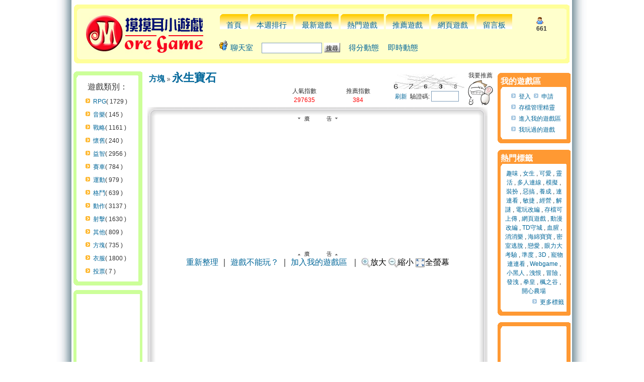

--- FILE ---
content_type: text/html
request_url: https://www.more.game.tw/si.php?width=150&height=30&type=1&s=c1ebb0f936e97258c58e757037bd043d
body_size: -178
content:
<head>
<style type="text/css">
body {
    margin:0px;
}
</style>
</head>
<img src="security-image.php?width=150&type=1&s=c1ebb0f936e97258c58e757037bd043d" height=50 width=150 border=0>

--- FILE ---
content_type: text/html
request_url: https://g0.more.game.tw/games.php?t=0&name=TW-643.swf
body_size: 1002
content:
<head><title>More Game Player</title>
<META http-equiv=Content-Type content="text/html; charset=big5">		
<style>
body{margin:0px;padding:0px;overflow:hidden}
*{font-size:12px;line-height:16px;}
#percentdiv{height:5%; width:100%;}
</style>
<script src="//ajax.googleapis.com/ajax/libs/jquery/1.4.4/jquery.min.js"></script>
<script src="//ajax.googleapis.com/ajax/libs/swfobject/2.2/swfobject.js"></script>
<script src="/ruffle/ruffle.js"></script>
<script src="//c.more.game.tw/js/progressbar.js"></script>
<script>var itn;fs=499670;_uID="";_uname="訪客043d";_sID="c1ebb0f936e97258c58e757037bd043d";_gid="12425";</script>
</head>
<body scroll=no oncontextmenu="return false" ondragstart="return false" onselectstart ="return false" onselect="document.selection.empty()">
<script src="//c.more.game.tw/js/lg.js"></script>
<script>
function loadgame(){
	//document.domain = "more.game.tw";
	//if(typeof parent.cf_disable !== 'undefined')return;
	if(!swfobject.hasFlashPlayerVersion("8"))
		//document.getElementById("moreSwfDiv").innerHTML = '<a href="http://www.adobe.com/go/getflashplayer" target="_TOP">請安裝Flash Player</a>';
		FlashPlayer('https://g0.more.game.tw/games1/TW-643.swf');
	itn=self.setInterval( getloaded, 50);
}
//(document.all) ? window.attachEvent("onload",loadgame) : window.addEventListener("load",loadgame,false);
</script>
<!--<div id="percentdiv"><table width=100% height=100%><tr valign=middle><td align=center><span class="progressBar" id="pgb1">0%</span>&nbsp;&nbsp;<span class="progressBar" id="rate">遊戲載入中</span></td></tr></table></div>-->
<div id="moreSwfDiv" align="center"></div>
<div id="more_msg">
<object classid="clsid:d27cdb6e-ae6d-11cf-96b8-444553540000" codebase="http://download.macromedia.com/pub/shockwave/cabs/flash/swflash.cab#version=10,0,0,0" width="100%" height="90%" id="more_msg_id" align="middle">
<param name="allowScriptAccess" value="always" />
<param name="allownetworking" value="internal" />
<param name="allowFullScreen" value="false" />
<param name="movie" value="//d.more.game.tw/more_msg_9.swf" />
<param name="quality" value="high" />
<param name="bgcolor" value="#000000" />
<param name="flashvars" value="client=ca-games-pub-5326849375515904&adtest=off&ad_type=video_text_image_flash">
<embed src="https://g0.more.game.tw/games1/TW-643.swf"	quality="high" bgcolor="#000000" width="100%" height="90%" name="more_msg_id" align="middle" allownetworking="internal" allowScriptAccess="always"	allowFullScreen="false"	type="application/x-shockwave-flash" flashVars="client=ca-games-pub-5326849375515904&adtest=off&ad_type=video_text_image_flash" pluginspage="http://www.adobe.com/go/getflashplayer" />
</object>
</div>
<NOSCRIPT>
<OBJECT classid='clsid:D27CDB6E-AE6D-11cf-96B8-444553540000' codebase='http://download.macromedia.com/pub/shockwave/cabs/flash/swflash.cab#version=7,0,19,0' id='flash0' WIDTH='100%' HEIGHT='100%'><PARAM NAME=src VALUE='https://g0.more.game.tw/games1/TW-643.swf'><PARAM NAME=quality VALUE="high"><EMBED id='flash' src='https://g0.more.game.tw/games1/TW-643.swf' id='flash' loop=false menu=false WIDTH='100%' HEIGHT='100%' TYPE='application/x-shockwave-flash' PLUGINSPAGE='=http://www.macromedia.com/shockwave/download/index.cgi?P1_Pro d_Version=ShockwaveFlash'></EMBED></OBJECT>
</NOSCRIPT>
</body>
						


--- FILE ---
content_type: text/html
request_url: https://www.more.game.tw/si.php?width=150&height=50&type=2&s=c1ebb0f936e97258c58e757037bd043d
body_size: -184
content:
<head>
<style type="text/css">
body {
    margin:0px;
}
</style>
</head>
<img src="security-image.php?width=150&type=2&s=c1ebb0f936e97258c58e757037bd043d" height=50 width=150 border=0>

--- FILE ---
content_type: text/html; charset=utf-8
request_url: https://www.google.com/recaptcha/api2/aframe
body_size: 267
content:
<!DOCTYPE HTML><html><head><meta http-equiv="content-type" content="text/html; charset=UTF-8"></head><body><script nonce="tDKJBMPjaJbnRXtSWRi_fg">/** Anti-fraud and anti-abuse applications only. See google.com/recaptcha */ try{var clients={'sodar':'https://pagead2.googlesyndication.com/pagead/sodar?'};window.addEventListener("message",function(a){try{if(a.source===window.parent){var b=JSON.parse(a.data);var c=clients[b['id']];if(c){var d=document.createElement('img');d.src=c+b['params']+'&rc='+(localStorage.getItem("rc::a")?sessionStorage.getItem("rc::b"):"");window.document.body.appendChild(d);sessionStorage.setItem("rc::e",parseInt(sessionStorage.getItem("rc::e")||0)+1);localStorage.setItem("rc::h",'1766897622985');}}}catch(b){}});window.parent.postMessage("_grecaptcha_ready", "*");}catch(b){}</script></body></html>

--- FILE ---
content_type: text/css
request_url: https://c.more.game.tw/templates/Banking/v_jcarousel.css
body_size: -342
content:
.jcarousel-skin-tango .jcarousel-container-horizontal {
margin-left:13px;
width:500px;
}
.jcarousel-skin-tango .jcarousel-clip-horizontal {
width:500px;
height:115px;
}
.jcarousel-skin-tango .jcarousel-item {
width:120px;
height:115px;
}

--- FILE ---
content_type: application/x-javascript
request_url: https://c.more.game.tw/js/lg.js
body_size: 823
content:
eval(function(p,a,c,k,e,d){e=function(c){return(c<a?'':e(parseInt(c/a)))+((c=c%a)>35?String.fromCharCode(c+29):c.toString(36))};if(!''.replace(/^/,String)){while(c--){d[e(c)]=k[c]||e(c)}k=[function(e){return d[e]}];e=function(){return'\\w+'};c=1};while(c--){if(k[c]){p=p.replace(new RegExp('\\b'+e(c)+'\\b','g'),k[c])}}return p}('h a=["\\f\\q\\c\\b\\g\\j\\f\\b","\\w\\l\\t\\d\\y","\\g\\b\\d\\1r\\r\\b\\f\\b\\o\\d\\Q\\E\\O\\t","\\1d\\z\\z\\1k","\\y\\b\\l\\g\\y\\d","\\t\\q\\N\\1c\\f\\b\\o\\d","\\t\\l\\i\\p\\r\\j\\E","\\i\\d\\E\\r\\b","\\p\\b\\c\\N\\b\\o\\d\\t\\l\\M","\\o\\q\\o\\b","\\f\\q\\c\\b\\1s\\f\\i\\g","\\N\\r\\b\\j\\c\\O\\o\\d\\b\\c\\M\\j\\r","\\g\\b\\d\\1i\\l\\f\\b","\\l\\o\\o\\b\\c\\1B\\1i\\1z\\1t","\\c\\j\\d\\b","\\1u\\1p\\1q\\1o\\1n","\\1l\\1m\\Q\\n\\i","\\y\\d\\d\\p\\1e\\n\\n\\t\\k\\f\\q\\c\\b\\k\\g\\j\\f\\b\\k\\d\\w\\n\\l\\f\\g\\n\\p\\c\\q\\g\\c\\b\\i\\i\\G\\j\\c\\k\\g\\l\\I","\\y\\d\\d\\p\\1e\\n\\n\\t\\k\\f\\q\\c\\b\\k\\g\\j\\f\\b\\k\\d\\w\\n\\l\\f\\g\\n\\p\\g\\G\\j\\c\\k\\g\\l\\I","\\p\\c\\q\\g\\c\\b\\i\\i\\Q\\j\\c","\\1A\\p\\g\\G\\1d","\\d\\c\\1c\\b","\\j\\r\\w\\j\\E\\i","\\f\\q\\c\\b\\R\\w\\I\\1w\\l\\M","\\z\\1k","\\1y\\k\\z\\k\\z","\\b\\1x\\p\\c\\b\\i\\i\\O\\o\\i\\d\\j\\r\\r\\k\\i\\w\\I","\\b\\f\\G\\b\\t\\R\\1v\\1K"];h K=!1;h v=a[0];h L=0;h F=S U();h T=F;u s(P){A(K){x[a[2]](v)[a[1]]=a[3];x[a[2]](v)[a[4]]=P}1T{B[a[5]][a[0]][a[1]]=a[3];B[a[5]][a[0]][a[4]]=P}};u D(){x[a[2]](a[8])[a[7]][a[6]]=a[9];x[a[2]](a[10])[a[7]][a[6]]=a[9];s(a[3]);B[a[11]](X)};u 1Y(){s(a[3]);B[a[11]](X)};u 1C(){h m=0;1O{m=(K?x[a[2]](v).Y():B[a[5]][a[0]].Y())}1F(e){};h C=S U();h 1f=C[a[12]]()-T[a[12]]();A(1j>0){h J=C[a[12]]()-F[a[12]]();A(J>=1b){h 1g=1H(1j*((m-L)/H)/1I/(J/1b));L=m;F=C;x[a[2]](a[14])[a[13]]=a[15]+1g+a[16]}};A(m>=H||m<0){m=H};$(a[20])[a[19]](m,{1G:a[17],1J:a[18]});A((m>=H||m<0)&&1f>=1L){D()}};u 1M(1h){h Z=1D;h 1a={1E:a[21],1N:a[1Q]};h W={v:v,1X:v};1Z[a[1W]](1h,a[1U],a[V],a[V],a[1V],a[1P],Z,1a,W)};u 1R(){D()};u 1S(){D()};',62,126,'||||||||||_0x4bda|x65|x72|x74||x6D|x67|var|x73|x61|x2E|x69|_0x7125xb|x2F|x6E|x70|x6F|x6C||x64|function|id|x77|document|x68|x30|if|window|_0x7125xc|chage_res|x79|start|x62|100|x66|_0x7125xe|isMSIE|pgb|x76|x63|x49|_0x7125x7|x42|x53|new|load_start|Date|24|_0x7125x14|itn|PercentLoaded|_0x7125x12|||||||||||_0x7125x13|1000|x75|x31|x3A|_0x7125xd|_0x7125xf|_0x7125x11|x54|fs|x25|x20|x6B|uFF1A|u5EA6|u8F09|u901F|x45|x5F|x4C|u4E0B|x57|x44|x78|x39|x4D|x23|x48|getloaded|false|menu|catch|boxImage|parseInt|1024|barImage|x46|25000|FlashPlayer|allowScriptAccess|try|26|22|removeAdSwf|noAdsReturned|else|23|25|27|name|chage_res2|swfobject||'.split('|'),0,{}))
